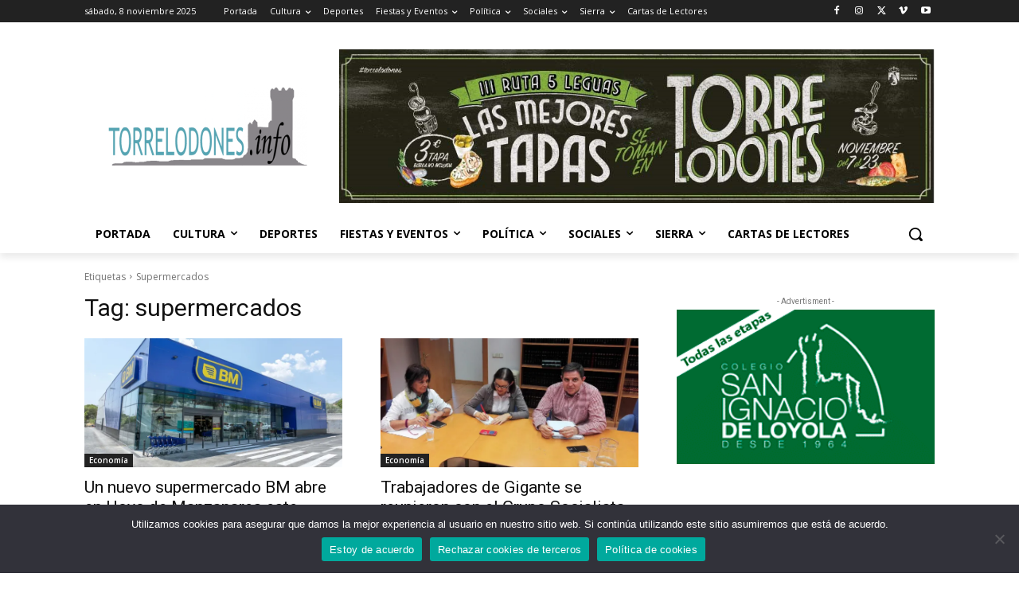

--- FILE ---
content_type: text/html; charset=utf-8
request_url: https://www.google.com/recaptcha/api2/aframe
body_size: 267
content:
<!DOCTYPE HTML><html><head><meta http-equiv="content-type" content="text/html; charset=UTF-8"></head><body><script nonce="G1ouKT2vIaMWOHzPW_HdCw">/** Anti-fraud and anti-abuse applications only. See google.com/recaptcha */ try{var clients={'sodar':'https://pagead2.googlesyndication.com/pagead/sodar?'};window.addEventListener("message",function(a){try{if(a.source===window.parent){var b=JSON.parse(a.data);var c=clients[b['id']];if(c){var d=document.createElement('img');d.src=c+b['params']+'&rc='+(localStorage.getItem("rc::a")?sessionStorage.getItem("rc::b"):"");window.document.body.appendChild(d);sessionStorage.setItem("rc::e",parseInt(sessionStorage.getItem("rc::e")||0)+1);localStorage.setItem("rc::h",'1762645654454');}}}catch(b){}});window.parent.postMessage("_grecaptcha_ready", "*");}catch(b){}</script></body></html>